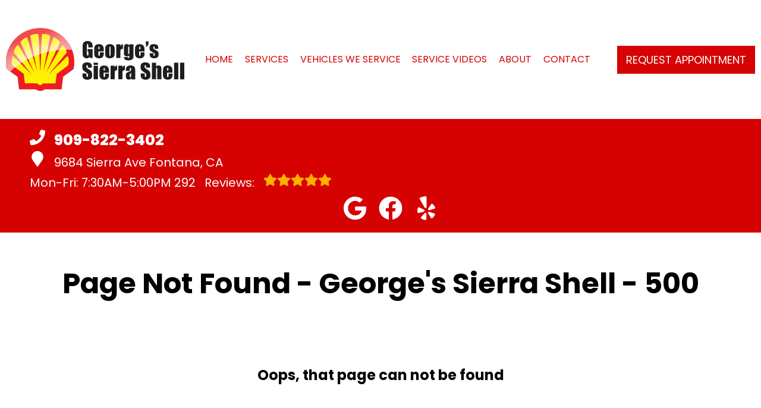

--- FILE ---
content_type: text/html
request_url: https://georgesshell.com/500.html
body_size: 5977
content:
<!DOCTYPE html>
<html lang="en-US">
<head>
	<meta http-equiv="content-type" content="text/html; charset=UTF-8" />
	<title>Page Not Found - George's Sierra Shell - 500</title>
	<meta http-equiv="X-UA-Compatible" content="IE=edge">
	<meta name="viewport" content="width=device-width, user-scalable=yes, initial-scale=1">
	<meta name="description" content="George's Sierra Shell in Fontana is here to help you with all of your automotive needs. From automotive repair to preventative maintenance, we can help! Call 909-822-3402 to book now." />
	<meta name="robots" content="max-snippet:-1, max-image-preview:large, max-video-preview:-1" />
	<link rel="canonical" href="https://georgesshell.com/500.html" />
	<meta property="og:locale" content="en_US" />
	<meta property="og:type" content="website" />
	<meta property="og:title" content="Page Not Found - George's Sierra Shell - 500" />
	<meta property="og:description" content="George's Sierra Shell in Fontana is here to help you with all of your automotive needs. From automotive repair to preventative maintenance, we can help! Call 909-822-3402 to book now." />
	<meta property="og:url" content="https://georgesshell.com/" />
	<meta property="og:site_name" content="George's Sierra Shell" />
	<meta property="og:image" content="https://georgesshell.com/img/logo.svg" />
	<link rel="shortlink" href="https://georgesshell.com/" />
	<meta name="subject" content="">
	<meta name="distribution" content="global" />
	<meta name="rating" content="General" />
	<meta name="robots" content="index, follow" />
	<link rel="icon" href="img/logo-32x32.webp?v=1745277698695" sizes="32x32" />
	<link rel="icon" href="img/logo-192x192.webp?v=1745277698695" sizes="192x192" />
	<link rel="apple-touch-icon-precomposed" href="img/logo-180x180.webp?v=1745277698695" />
	<meta name="msapplication-TileImage" content="img/logo-270x270.webp?v=1745277698695" />
	<base href="https://georgesshell.com/" >
	<link rel="stylesheet" type="text/css" href="css/style.css" />

</head>

<body class="service sub-page error single locations-num-0 locations-size-no">
<script type="application/ld+json">
{
  "@context": "https://schema.org",
  "@type": "AutoRepair",
  "openingHours": "Mo,Tu,We,Th,Fr 07:30-17:00",
  "address": {
    "@type": "PostalAddress",
    "addressLocality": "Fontana",
    "addressRegion": "CA",
    "postalCode": "92335",
    "streetAddress": "9684 Sierra Ave"
  },
  "aggregateRating": {
    "@type": "AggregateRating",
    "ratingValue": 5,
    "reviewCount": 252
  },
  "areaServed": [
    "Fontana",
    "San Bernardino",
    "San Bernardino, California",
    "Bloomington, California",
    "Fontana, California",
    "Rancho Cucamonga, California",
    "Rialto, California"
  ],
  "legalName": "George's Sierra Shell",
  "name": "George's Sierra Shell",
  "location": {
    "@type": "Place",
    "address": {
      "@type": "PostalAddress",
      "addressLocality": "Fontana",
      "addressRegion": "CA",
      "postalCode": "92335",
      "streetAddress": "9684 Sierra Ave"
    }
  },
  "logo": "https://georgesshell.com//img/logo.svg",
  "image": "https://georgesshell.com//img/logo.svg",
  "slogan": "Auto Repair You  Can Trust, at a Fair Price!",
  "telephone": "909-822-3402",
  "geo": {
    "@type": "GeoCoordinates",
    "latitude": 34.0780046,
    "longitude": -117.4361562
  },
  "hasMap": "https://www.google.com/maps?cid=781318737541245719",
  "openingHoursSpecification": [
    {
      "@type": "OpeningHoursSpecification",
      "dayOfWeek": "https://schema.org/Monday",
      "opens": "07:30:00",
      "closes": "17:00:00"
    },
    {
      "@type": "OpeningHoursSpecification",
      "dayOfWeek": "https://schema.org/Tuesday",
      "opens": "07:30:00",
      "closes": "17:00:00"
    },
    {
      "@type": "OpeningHoursSpecification",
      "dayOfWeek": "https://schema.org/Wednesday",
      "opens": "07:30:00",
      "closes": "17:00:00"
    },
    {
      "@type": "OpeningHoursSpecification",
      "dayOfWeek": "https://schema.org/Thursday",
      "opens": "07:30:00",
      "closes": "17:00:00"
    },
    {
      "@type": "OpeningHoursSpecification",
      "dayOfWeek": "https://schema.org/Friday",
      "opens": "07:30:00",
      "closes": "17:00:00"
    }
  ],
  "url": "https://georgesshell.com/"
}
</script>
<script type="application/ld+json">
{
  "@context": "https://schema.org",
  "@type": "BreadcrumbList",
  "itemListElement": [
    {
      "@type": "ListItem",
      "position": 1,
      "item": {
        "@id": "https://georgesshell.com//index.html",
        "name": "Home Page"
      }
    },
    {
      "@type": "ListItem",
      "position": 2,
      "item": {
        "@id": "https://georgesshell.com//500.html",
        "name": "Page Not Found - George's Sierra Shell - 500"
      }
    }
  ]
}
</script>
<a href="#main" class="skip-to-main-content-link">Skip to main content</a>
<link rel="preconnect" href="https://fonts.googleapis.com/">
<link rel="preconnect" href="https://fonts.gstatic.com/" crossorigin>
<link href="https://fonts.googleapis.com/css2?family=Poppins:wght@300;400;700;800&display=swap" rel="stylesheet">
<header>
	<div id="header-top">
		<div>
			<div class="contact">
				<a id="link-atom-header-phone" class="link-atom-header-phone ico ico-phone" href="tel:909-822-3402" title="Call George's Sierra Shell" content="909-822-3402"><i role="presentation" class="fas"><svg role="presentation" xmlns="http://www.w3.org/2000/svg" viewBox="0 0 512 512"><path d="M493.4 24.6l-104-24c-11.3-2.6-22.9 3.3-27.5 13.9l-48 112c-4.2 9.8-1.4 21.3 6.9 28l60.6 49.6c-36 76.7-98.9 140.5-177.2 177.2l-49.6-60.6c-6.8-8.3-18.2-11.1-28-6.9l-112 48C3.9 366.5-2 378.1.6 389.4l24 104C27.1 504.2 36.7 512 48 512c256.1 0 464-207.5 464-464 0-11.2-7.7-20.9-18.6-23.4z" fill="#ffffff" /></svg></i><span class="head-phone-text">Call Us</span><span class="head-phone-number">909-822-3402</span></a>
				<a role="button" aria-label="Open Google Map in a new tab" id="link-atom-header-map" class="ico ico-location" href="https://www.google.com/maps?cid=781318737541245719" target="_blank" rel="noopener"><i class="fas" role="presentation"><svg role="presentation" xmlns="http://www.w3.org/2000/svg" viewBox="0 0 384 512"><path d="M172.268 501.67C26.97 291.031 0 269.413 0 192 0 85.961 85.961 0 192 0s192 85.961 192 192c0 77.413-26.97 99.031-172.268 309.67-9.535 13.774-29.93 13.773-39.464 0z" fill="#ffffff" /></svg></i>9684 Sierra Ave <br class="d-lg"/>Fontana, CA</a>
			</div>
			<div class="reviews">
				<span role="heading" aria-level="2">Mon-Fri:  7:30AM-5:00PM</span>
				<a id="link-atom-header-reviews" class="ico" href="./reviews.html" title="Our Reviews"><span class="num-reviews">Our</span> Reviews: <span role="img" class="ico-stars" style="background-image:url([data-uri])"></span></a>
			</div>
			<div class="nav-wrap">
				
				<div class="social">
					<ul><li class="ico"><a aria-label="Open Google My Business URL Page in a new tab" role="button" tabindex="0" id="link-icon-GoogleMyBusinessURL" href="https://www.google.com/maps?cid=781318737541245719" target=" _blank" title="Google My Business URL"><i class="fas" role="presentation"><svg role="presentation" xmlns="http://www.w3.org/2000/svg" viewBox="0 0 488 512"><path d="M488 261.8C488 403.3 391.1 504 248 504 110.8 504 0 393.2 0 256S110.8 8 248 8c66.8 0 123 24.5 166.3 64.9l-67.5 64.9C258.5 52.6 94.3 116.6 94.3 256c0 86.5 69.1 156.6 153.7 156.6 98.2 0 135-70.4 140.8-106.9H248v-85.3h236.1c2.3 12.7 3.9 24.9 3.9 41.4z" fill="#ffffff"  class="social-icons-round" /></svg></i></a></li><li class="ico"><a aria-label="Open Facebook URL Page in a new tab" role="button" tabindex="0" id="link-icon-FacebookURL" href="https://www.facebook.com/georgesshell" target=" _blank" title="Facebook URL"><i class="fas" role="presentation"><svg role="presentation" xmlns="http://www.w3.org/2000/svg" viewBox="0 0 512 512"><path d="M504 256C504 119 393 8 256 8S8 119 8 256c0 123.78 90.69 226.38 209.25 245V327.69h-63V256h63v-54.64c0-62.15 37-96.48 93.67-96.48 27.14 0 55.52 4.84 55.52 4.84v61h-31.28c-30.8 0-40.41 19.12-40.41 38.73V256h68.78l-11 71.69h-57.78V501C413.31 482.38 504 379.78 504 256z" fill="#ffffff"  class="social-icons-round" /></svg></i></a></li><li class="ico"><a aria-label="Open Yelp URL Page in a new tab" role="button" tabindex="0" id="link-icon-YelpURL" href="https://www.yelp.com/biz/georges-sierra-shell-fontana-2" target=" _blank" title="Yelp URL"><i class="fas" role="presentation"><svg role="presentation" xmlns="http://www.w3.org/2000/svg" viewBox="0 0 384 512"><path d="M42.9 240.32l99.62 48.61c19.2 9.4 16.2 37.51-4.5 42.71L30.5 358.45a22.79 22.79 0 0 1-28.21-19.6 197.16 197.16 0 0 1 9-85.32 22.8 22.8 0 0 1 31.61-13.21zm44 239.25a199.45 199.45 0 0 0 79.42 32.11A22.78 22.78 0 0 0 192.94 490l3.9-110.82c.7-21.3-25.5-31.91-39.81-16.1l-74.21 82.4a22.82 22.82 0 0 0 4.09 34.09zm145.34-109.92l58.81 94a22.93 22.93 0 0 0 34 5.5 198.36 198.36 0 0 0 52.71-67.61A23 23 0 0 0 364.17 370l-105.42-34.26c-20.31-6.5-37.81 15.8-26.51 33.91zm148.33-132.23a197.44 197.44 0 0 0-50.41-69.31 22.85 22.85 0 0 0-34 4.4l-62 91.92c-11.9 17.7 4.7 40.61 25.2 34.71L366 268.63a23 23 0 0 0 14.61-31.21zM62.11 30.18a22.86 22.86 0 0 0-9.9 32l104.12 180.44c11.7 20.2 42.61 11.9 42.61-11.4V22.88a22.67 22.67 0 0 0-24.5-22.8 320.37 320.37 0 0 0-112.33 30.1z" fill="#ffffff"  class="social-icons-round" /></svg></i></a></li></ul>
				</div>
			</div>
		</div>
	</div>
	<div id="header-nav">
		<div>
			<div id="logo">
				<a id="link-atom-header-logo" href="./" alt="George's Sierra Shell" title="George's Sierra Shell"><span role="img" style="background-image:url(./img/logo.svg);background-repeat:no-repeat;background-size:contain;background-position:50% 50%;display:inline-block;width:300px;height:160px;" alt="George's Sierra Shell" title="George's Sierra Shell" /><span class="logo-shop-name">George's Sierra Shell</span></a>
			</div>
			<nav>
				<div>
					<input id="nav-bar-btn" type="checkbox" name="nav-bar-btn" aria-label="Navigation" />
					<i class="fas" role="button" tabindex="0" aria-label="Menu button"><svg role="presentation" xmlns="http://www.w3.org/2000/svg" viewBox="0 0 448 512"><path d="M16 132h416c8.837 0 16-7.163 16-16V76c0-8.837-7.163-16-16-16H16C7.163 60 0 67.163 0 76v40c0 8.837 7.163 16 16 16zm0 160h416c8.837 0 16-7.163 16-16v-40c0-8.837-7.163-16-16-16H16c-8.837 0-16 7.163-16 16v40c0 8.837 7.163 16 16 16zm0 160h416c8.837 0 16-7.163 16-16v-40c0-8.837-7.163-16-16-16H16c-8.837 0-16 7.163-16 16v40c0 8.837 7.163 16 16 16z" fill="#ffffff" /></svg></i>
					<ul> <li id="link-wrapper-nav-home" class="top-nav"> <a id="link-nav-top-home" class="active" href="./" title="Home">Home</a> </li> <li class="nav-l" id="link-wrapper-nav-services"> <a role="button" aria-haspopup="true" aria-expanded="false" id="link-nav-top-services" href="./services.html" title="Services">Services</a> </li> <li class="nav-l" id="link-wrapper-nav-makes-we-service"> <a role="button" aria-haspopup="true" aria-expanded="false" id="link-nav-top-makes-we-service" href="./makes-we-service.html" title="Vehicles We Service">Vehicles We Service</a> </li> <li class="nav-l" id="link-wrapper-nav-service-videos"> <a role="button" aria-haspopup="true" aria-expanded="false" id="link-nav-top-service-videos" href="./service-videos.html" title="Service Videos">Service Videos</a> </li> <li class="nav-l" id="link-wrapper-nav-about-us"> <a role="button" aria-haspopup="true" aria-expanded="false" id="link-nav-top-about-us" href="./about.html" title="About">About</a> </li> <li id="link-wrapper-nav-contact-us" class="top-nav"> <a id="link-nav-top-contact-us" href="./contact.html" title="Contact">Contact</a> </li> </ul>
				</div>
			</nav>
			<div class="appointment">
				<a id="link-atom-header-appointment" aria-label="Request Appointment" tabindex="0" role="button" class="cta" href="#" onclick="l.apnt(1609);return false;" title="Make an Appointment">Request Appointment</a>
			</div>
		</div>
		<div id="sb-wrap"></div>
	</div>
</header>
<div id="header-anch"></div>
<div role="main" id="main" class="body-content secondary">
	<section class="banner-title">
		<h1>Page Not Found - George's Sierra Shell - 500</h1>
	</section>
	<section><h2>Oops, that page can not be found</h2></section>
	<section class="flex-cols">
		<div>
			<a role="button" tabindex="0" aria-label="Request Appointment" id="link-error-appointment" class="cta" href="#make-appointment" title="Request Appointment">Request Appointment</a>
		</div>
		<div>
			<a role="button" tabindex="0" aria-label="Home" id="link-error-home" class="cta" href="./index.html" title="Home Page">Home</a>
		</div>
		<div>
			<a role="button" tabindex="0" aria-label="Contact Us" id="link-error-contact" class="cta" href="./contact.html" title="Contact Us">Contact Us</a>
		</div>
	</section>
</div>
<footer>
	<div>
		<div id="f-address">
			<div class="phone-call">
				<p>Call Us Now <a id="link-atom-footer-phone" href="tel:909-822-3402">909-822-3402</a></p>
			</div>
			<a role="button" aria-label="Open Google Map in a new tab" id="link-atom-footer-map" href="https://www.google.com/maps?cid=781318737541245719" title="9684 Sierra Ave Fontana, CA" target="_blank" rel="noopener noreferrer">
				<span>
					<span>9684 Sierra Ave</span><br>
					<span>Fontana,</span>
					<span>CA</span>
					<span>92335</span>
				</span>
			</a>
		</div>
		<div id="f-logo">
			<span role="img" alt="George's Sierra Shell" title="George's Sierra Shell" class="footer-logo lzl" data-src="img\logo.svg"></span>
			<span class="logo-shop-name">George's Sierra Shell</span>
		</div>
		<div id="f-hours">
			<span>
				<p><span>Sunday:</span>  Closed</p><p><span>Monday:</span>  07:30 AM - 05:00 PM</p><p><span>Tuesday:</span>  07:30 AM - 05:00 PM</p><p><span>Wednesday:</span>  07:30 AM - 05:00 PM</p><p><span>Thursday:</span>  07:30 AM - 05:00 PM</p><p><span>Friday:</span>  07:30 AM - 05:00 PM</p><p><span>Saturday:</span>  Closed</p>
			</span>
		</div>
	</div>
	<div class="av-links">
		<div>Designed by AutoVitals | Powered by AutoVitals</div>
		<div><a aria-label="Open Privacy Policy in a new tab" id="link-atom-footer-privacy" href="https://shop.autovitals.com/Public/PrivacyPolicy.aspx" target="_blank" rel="nofollow">Privacy Policy</a></div>
		<a id="link-atom-footer-sitemap" href="./sitemap.html">HTML Sitemap</a>
		<div></div>
	</div>
</footer>
<link rel="preconnect" href="https://cdnjs.cloudflare.com/" />
<link rel="preconnect" href="https://www.googletagmanager.com/" />
<link rel="preconnect" href="https://www.google-analytics.com/" />
<link rel="dns-prefetch" href="https://cdnjs.cloudflare.com/" />
<link rel="dns-prefetch" href="https://www.googletagmanager.com/" />
<link rel="dns-prefetch" href="https://www.google-analytics.com/" />
<script defer async src="https://docs.autovitals.com/design/dsx/t2/t.js"></script>

<script>
__av_hash=4847993;
__av_shop_id=1609;
</script>
<script  type="text/javascript" src="https://www.googletagmanager.com/gtag/js?id=G-FWNL83Y5DL"></script><script type="text/partytown">
  window.dataLayer = window.dataLayer || [];
  function gtag(){dataLayer.push(arguments);}
  gtag('js', new Date());
  gtag('config', 'G-FWNL83Y5DL');
</script><script type="text/javascript">(function(w,d,s,l,i){w[l]=w[l]||[];w[l].push({'gtm.start':
new Date().getTime(),event:'gtm.js'});var f=d.getElementsByTagName(s)[0],
j=d.createElement(s),dl=l!='dataLayer'?'&l='+l:'';j.async=true;j.src=
'https://www.googletagmanager.com/gtm.js?id='+i+dl;f.parentNode.insertBefore(j,f);
})(window,document,'script','dataLayer','GTM-MHJN44P');</script>
<style>

#header-nav {
    background-color: #FFF !important;
}

#header-top {
    background-color: #d60202 !important;
}

#logo span {
        width: 200px !important;

}
#link-atom-header-logo span{
    width: 300px !important;
    height: 160px !important;
}


@media screen and (max-width: 800px) {
    #logo span {
        width: 150px !important;
    }

  nav input, nav input+i {
    background: black !important;
}

section{
    padding: 2%;
}

}

</style>


<script>
var els = document.querySelectorAll('.cta, .apnt_start');
Array.prototype.forEach.call(els, function(el) {
el.removeAttribute("onclick");
el.href="./Schedule-An-Appointment.html";
});
</script>


<!-- Google tag (gtag.js) --> <script async src="https://www.googletagmanager.com/gtag/js?id=AW-10883254685"></script> <script> window.dataLayer = window.dataLayer || []; function gtag(){dataLayer.push(arguments);} gtag('js', new Date()); gtag('config', 'AW-10883254685'); </script>
<script> gtag('config', 'AW-10883254685/xzQyCInblaUZEJ2TxcUo', { 'phone_conversion_number': '9098223402' }); </script>

<!-- Meta Pixel Code -->
<script>
!function(f,b,e,v,n,t,s)
{if(f.fbq)return;n=f.fbq=function(){n.callMethod?
n.callMethod.apply(n,arguments):n.queue.push(arguments)};
if(!f._fbq)f._fbq=n;n.push=n;n.loaded=!0;n.version='2.0';
n.queue=[];t=b.createElement(e);t.async=!0;
t.src=v;s=b.getElementsByTagName(e)[0];
s.parentNode.insertBefore(t,s)}(window, document,'script',
'https://connect.facebook.net/en_US/fbevents.js');
fbq('init', '1144179377492847');
fbq('track', 'PageView');
</script>
<noscript><img height="1" width="1" style="display:none"
src="https://www.facebook.com/tr?id=1144179377492847&ev=PageView&noscript=1"
/></noscript>
<!-- End Meta Pixel Code -->
<!-- AutoVitals Design 2 -->
<script defer src="https://static.cloudflareinsights.com/beacon.min.js/vcd15cbe7772f49c399c6a5babf22c1241717689176015" integrity="sha512-ZpsOmlRQV6y907TI0dKBHq9Md29nnaEIPlkf84rnaERnq6zvWvPUqr2ft8M1aS28oN72PdrCzSjY4U6VaAw1EQ==" data-cf-beacon='{"version":"2024.11.0","token":"65ffe346f51e41e986da76307f498dc8","r":1,"server_timing":{"name":{"cfCacheStatus":true,"cfEdge":true,"cfExtPri":true,"cfL4":true,"cfOrigin":true,"cfSpeedBrain":true},"location_startswith":null}}' crossorigin="anonymous"></script>
</body>

</html>

--- FILE ---
content_type: text/css
request_url: https://georgesshell.com/css/style.css
body_size: 3854
content:
@keyframes navSCR{0%{transform:translateY(-110px)}to{transform:translateY(0)}}*{padding:0;margin:0}*,:after,:before{box-sizing:border-box}:after,:before{padding:0;margin:0}*{font-family:Poppins,Helvetica,sans-serif;line-height:1.5}html{overflow-x:hidden}#main,body{background-color:#fff}ul{list-style:none}a{text-decoration:none;color:#d60203}.skip-to-main-content-link{position:absolute;left:-9999px;z-index:999;padding:1em;background-color:#000;color:#fff;opacity:0}.skip-to-main-content-link:focus{left:50%;transform:translateX(-50%);opacity:1}header{display:flex;flex-flow:column}#head,#head .title,nav{display:flex;flex-flow:row}#head,#head .title,nav,section{width:100%;flex-wrap:nowrap;align-items:stretch}.flex-row{display:flex!important;flex-flow:row;align-items:center}.reviews-social-wrapper #link-atom-header-reviews,i.fas{display:inline-flex;align-items:center;justify-content:center}i.fas{width:26px;height:26px}i.fas svg{height:100%}.d-lg,body.multi .contact>span{display:none}body.multi nav ul.nav-drop-f li a,body.multi nav ul.nav-drop-f li span,header #header-top *,header a{color:#fff}header>div,i.fas svg,nav>div{width:100%}#header-top,header{background-color:#d60203}#header-nav{background-color:#ffffff;box-shadow:0 3px 10px rgba(0,0,0,.1)}#header-nav>div,#header-top>div{max-width:1300px;margin:0 auto;padding:17px;display:flex;flex-flow:row;flex-wrap:nowrap;align-items:center;position:relative}#header-nav>div{padding:20px 10px}body.multi #header-nav>div,body.multi #header-top>div{max-width:1400px;font-size:16px!important}.reviews-social-wrapper{display:flex;flex-flow:column;justify-content:center;align-items:center}.reviews-social-wrapper #link-atom-header-reviews{text-align:center;width:100%}#header-top{font-size:20px;min-height:107px}#header-top .social{flex:1;text-align:right}.contact a{min-height:35px;display:block}.contact a .fas{margin-right:15px}.contact .ico,.reviews .ico{display:flex;flex-flow:row;align-items:center}.contact .ico,.reviews a{display:block}body.multi .contact a:first-of-type{font-size:30px;font-weight:700}body.multi .contact a:last-child{font-size:16px}.reviews,body.multi .contact{padding-right:75px}.social ul{display:flex;flex-flow:row;list-style:none;margin-top:4px;margin-bottom:4px}.social li{margin-right:10px}.ico-stars{width:115px;height:23px;background-repeat:repeat-x;background-size:23px 23px;background-position:50% 50%;display:inline-block}.ico-stars.ico-star-4{width:92px}.ico-stars.ico-star-3{width:69px}.ico-stars.ico-star-2{width:46px}.ico-stars.ico-star-1{width:23px}.social li,header .reviews .ico-stars{margin-left:10px}.reviews .num-reviews{margin-right:10px}div.contact,div.reviews{padding-right:35px}#logo{width:auto;margin-right:15px}#logo a{display:block;margin:0 5%0 0;height:auto;width:auto;background-size:contain;background-position:0 50%;background-repeat:no-repeat;max-width:300px;max-height:160px}#logo img{max-width:100%;max-height:100%;margin:0 auto;display:block}.nav-wrap,.social li{display:flex;align-items:center;flex-flow:row}.nav-wrap{flex:1}.social,body.multi .nav-wrap{justify-content:flex-end}body.multi .nav-wrap .extra-buttons{padding:0}.nav-wrap .extra-buttons{padding:0 15px}.nav-wrap .extra-buttons a.cta{color:#d60203!important;background-color:#fff;transition:all .3s ease}.nav-wrap .extra-buttons a.cta:hover{color:#000!important}.social{display:flex;flex-flow:row;align-items:center}.social-icons{fill:#fff}.social li a{display:inline-block}.social li .fas,.social li a{width:40px;height:40px}header .ico-phone{font-size:25px;font-weight:800}.head-phone-text,nav label{display:none}header .reviews span{line-height:37px}header ul{white-space:nowrap}nav{flex:1;font-size:15px;padding:0 35px 0 10px}nav ul{display:flex;flex-flow:row wrap;align-items:center;justify-content:space-around;flex:1}nav li{align-self:center}nav a,nav span{display:inline-block;text-transform:uppercase;text-align:center;font-weight:400;font-size:16px;cursor:pointer}body.multi nav a,body.multi nav span,nav a,nav span{color:#d60203}nav label{font-size:24px}nav input{font-size:24px;position:absolute;z-index:100;opacity:.0001}nav input+i,nav ul.nav-drop-f{pointer-events:none;position:absolute}nav input,nav input+i{top:50%;right:50%;display:none!important;width:50px;text-align:center;height:50px;cursor:pointer;margin:-13px auto 0}nav input+i{z-index:2}nav .nav-l,nav a,nav span{position:relative}nav ul.nav-drop-f{opacity:0;top:100%;z-index:100;display:flex;flex-flow:column nowrap;margin-top:10px;box-shadow:3px 1px 15px -5px rgba(0,0,0,.5);background-color:#ffffff;padding:10px 0}nav ul.nav-drop-f ul.nav-drop-f{top:0;margin-top:0}nav ul.nav-drop-f ul.nav-drop-f.hover-bottom{top:auto;bottom:0}nav .nav-l .nav-l>a:after,nav .nav-l .nav-l>span:after{content:"▶";text-transform:uppercase;font-size:12px;right:7px;position:absolute;margin-top:4px;opacity:.3;cursor:pointer}nav ul.nav-drop-f.left{left:100%;right:auto}nav ul.nav-drop-f.right{right:100%;left:auto}nav>div>ul>li>ul.nav-drop-f.left{left:-15px;right:auto}nav>div>ul>li>ul.nav-drop-f.right{right:-15px;left:auto}nav ul.nav-drop-f li{display:block;background-color:#ffffff;align-self:flex-start;width:100%}nav ul.nav-drop-f li a,nav ul.nav-drop-f li span{padding:7px 25px 7px 20px;display:block;text-align:left;cursor:pointer;background-color:#ffffff}.slider,.slider-b{width:100%;position:relative;overflow:hidden}#top-slider.slider .slide:after{content:"";position:absolute;top:0;left:0;width:100%;height:100%;background-color:rgba(0,0,0,.3);pointer-events:none;z-index:0}.slider .slide,.slider-b .slide-b{position:absolute;top:0;width:100%;height:100%;background-repeat:no-repeat;background-position:50% 50%;background-size:cover;opacity:0;pointer-events:none}.slider .slide.active,.slider-b .slide-b.active{opacity:1;pointer-events:all;position:relative}#top-slider{height:600px;background-color:#2e2e2e;padding:0}#top-slider *{color:#fff}body.multi #top-slider *{font-size:44px!important}#top-slider .slide,#top-slider .slide-b{display:flex;flex-flow:column;align-items:center;justify-content:center}#top-slider .slide-b>div,#top-slider .slide>div{display:block;width:90%;margin:0 auto;text-align:center;z-index:1}#top-slider .slide-b>div>*,#top-slider .slide>div>*,body.locations-size-big .banner h1,body.locations-size-big .banner h2{text-align:center}#top-slider .card-b,#top-slider .slide h1,#top-slider .slide h2,#top-slider .slide strong{color:#fff;text-transform:uppercase;font-size:46px;background-color:rgba(0,0,0,.54);padding:5px 20px;display:inline-block;width:auto;font-weight:500;margin-bottom:30px}#top-slider .slide-b .card-b{width:50%;padding:50px}#top-slider p,#top-slider span{font-size:25px;color:#fff;text-transform:uppercase}#top-slider a{transition:all 300ms}#top-slider a.cta{margin:10px 0 10px auto;background-color:transparent;border:2px solid #fff}body.multi #top-slider a.cta{font-size:24px!important}#top-slider a.cta:hover{background-color:#fff;color:#000}a.cta,header a.cta{background-color:#d60203}a.cta{position:relative;display:inline-block;max-width:300px;width:100%;margin:0 auto;border:0;padding:10px 15px;color:#fff;text-align:center!important;text-decoration:none;text-transform:uppercase;font-size:16px}.width-auto,a.cta.width-auto{width:auto;display:inline-block}.header-location-wrapper{flex-grow:1}body.multi header a.cta.link-atom-header-view-location-link{padding:7px 8px!important;border:1px solid #fff;margin-top:5px}header a.cta{margin:0;font-size:18px}header a.cta:hover{background-color:#000;color:#fff}body.multi .top-nav{margin-left:5px;margin-right:5px}body.multi header .appointment{padding:0 3px;margin-right:10px}body.multi header .appointment:last-child{padding:0 3px;margin-right:0}body.multi header a.cta{font-size:15px;padding:10px 15px!important}section{padding:50px 0;position:relative;display:flex;flex-flow:column}.section-seperator,.section-seperator.bottom{height:37px;width:100%;position:absolute;top:0;left:0}.section-seperator.bottom{bottom:0;top:auto}.section-seperator svg{width:100%;height:100%}section>.wrapper{max-width:1300px;width:100%;display:flex;flex-flow:row;flex-wrap:wrap;align-items:center;justify-content:center;margin:auto;text-align:center}body.multi section>.wrapper{max-width:1400px}section>.wrapper.col-2-left>div:first-child{width:55%}section>.wrapper.col-2-left>div:last-child{width:45%}section>.wrapper img{max-width:100%}section p{font-weight:400;line-height:1.8;font-size:16px}.slider .slider-nav,body.ddm header{width:100%;height:100%;position:absolute}.slider .slider-nav{pointer-events:none;z-index:1}.slider .slider-nav a,body.locations-size-big .location-image{display:block;background-position:50% 50%;background-repeat:no-repeat}.slider .slider-nav a{position:absolute;width:50px;height:70px;background-size:30px 60px;background-color:#222;pointer-events:all;top:50%;margin-top:-20px}.slider .slider-nav a span:after,.slider .slider-nav a span:before{content:"";height:1px;width:30px;background:#fff;position:absolute;left:15px;transform-origin:0 0}.slider .slider-nav a span:before{top:13px;transform:rotate(45deg)}.slider .slider-nav a span:after{bottom:13px;transform:rotate(-45deg)}.slider .slider-nav a.slider-p{left:0;transform:rotate(180deg)}.slider .slider-nav a.slider-n{right:0}.slider-nav a:hover{background-color:#fff}.slider-nav a:hover span:after,.slider-nav a:hover span:before{background:#000}nav .hover>ul.nav-drop-f{transition:opacity 500ms;position:absolute;opacity:1;pointer-events:all}header.scr #header-nav{position:fixed;top:0;left:0;transform:translateY(-110px);z-index:1000;animation:navSCR;animation-duration:.5s;animation-delay:.1s;animation-fill-mode:forwards}body.ddm{width:100%;height:100%;overflow:visible}#sb-wrap,body.ddm.body-scr{overflow:hidden}body.ddm header{overflow-y:visible;box-sizing:content-box;background-color:transparent;z-index:1100;top:0!important}body.ddm header.scr{position:fixed;overflow:scroll;top:0!important}body.body-scr #header-anch{margin-bottom:110px}header.scr #header-top{opacity:0}body.ddm header.scr #header-nav{position:absolute;top:0!important;left:0;transform:translateY(-110px);z-index:1200}#about h2,#about h3{font-size:42px;font-weight:700;padding-bottom:10px}#about h3{font-size:34px;color:#d60203;border-bottom:1px solid#d60203}#about h4{font-size:26px;font-weight:400;padding:10px 0}#about h4,#about p{text-align:left}#about .banner-text{padding-right:25px}#about #banner-image img{height:100%;max-width:900px;width:auto;margin:0 auto;display:block}#about #banner-image span{padding-top:25px;display:block}.d-table{display:table}.d-table>div{display:table-row}.d-table>div>div{display:table-cell;vertical-align:top}#sb-wrap{width:100%;max-height:0;max-width:unset!important;transition:max-height 1s ease-in-out;position:relative;padding:0!important}#sb-wrap.active{max-height:500px}.sb-wrap-inner{max-width:1300px;display:flex;flex-flow:row;justify-content:space-between;align-items:center;margin:0 auto;padding:30px 10px;width:100%}.sb-wrap-inner .sb-content{flex:1;padding-right:20px}#sb-wrap a.close-btn{position:absolute;top:10px;right:15px;color:#fff;text-shadow:2px 2px 5px rgba(0,0,0,.7)}.reviews-val,header .logo-shop-name,header .view-locations{display:none}body.locations-size-big i.fas{width:20px;height:20px}body.locations-size-big .highlights .content i{width:80px;height:80px}body.locations-size-big #header-top{font-size:16px}body.locations-size-big .contact a .fas{margin-right:7px}body.locations-size-big header .ico-phone{font-size:22px}body.locations-size-big #header-top .contact{margin-left:40px;padding-right:0}body.locations-size-big #header-top .reviews{padding-right:0}body.locations-size-big #logo{width:15%}body.locations-size-big #logo a{background-position:50%left}body.locations-size-big .banner h2{font-size:2.3rem}body.locations-size-big .contact .ico-location{white-space:normal}body.locations-size-big .location-image{min-height:1150px;background-size:contain}body.multi.locations-size-big .contact a:first-of-type{font-size:22px}.multi-col,.multi-row{display:flex;flex-flow:row}.multi-col{flex-flow:column}@media only screen and (max-width:1280px){#about #banner-image img{height:100%;max-width:600px;width:auto}#header-top>div{flex-flow:column;padding-left:50px}#header-top .social{position:relative;width:100%}#header-top .contact,#header-top .reviews{width:100%}.reviews a.ico{display:inline-block}.content-text{padding:70px 50px 70px 2%!important}#header-top{order:2}#header-nav{order:1}.social ul{flex-flow:row}}@media only screen and (max-width:1024px){header .view-locations,nav{display:block}header .view-locations a{border:1px solid #000;margin-bottom:15px}body.locations-size-big #header-top .contact{display:none}body #logo,body.locations-size-big #logo{width:auto}nav input,nav input+i{bottom:25px;top:auto;right:10px;display:block!important}#header-nav,.nav-wrap{flex-flow:column}#logo,#logo a{margin:0}#logo img{max-height:300px}nav{padding:10px;align-items:center;justify-content:center;display:flex;flex-flow:row wrap;text-align:right}nav .nav-l .nav-l>a::after,nav .nav-l .nav-l>span::after{content:none}nav ul.nav-drop-f li span{padding:0}nav .nav-l:after{content:" ►";text-transform:uppercase;font-size:22px;right:20px;top:3px;position:absolute;color:#fff}nav .nav-l.hover:after{content:" ▼"}.nav-l.hover>ul,nav ul{display:block;width:100%;height:auto}.nav-l.hover>ul{position:relative!important;opacity:1!important;top:0;left:0!important;min-height:auto!important;max-height:unset;overflow:auto}.nav-l a{display:inline;text-decoration:underline}#header-nav nav>i{color:#fff}nav>*{flex:1 1 100%}nav ul{text-align:left;overflow:hidden;position:absolute;left:0;top:100%;max-height:0;transition:max-height 500ms;background-color:#ffffff;z-index:99}nav ul li{padding:5px 0}nav>div>ul>li{border-bottom:1px solid #444;padding-left:15px}nav>div>ul li:last-child{border-bottom:0 none}nav ul.nav-drop-f li:first-of-type span{padding:0}nav ul.nav-drop-f{box-shadow:none}nav input:checked~ul{border-top:1px solid#ffffff;max-height:100vh;padding-top:10px;padding-bottom:10px;overflow:auto}nav>div>ul>li>ul.nav-drop-f.right{overflow:visible}nav ul.nav-drop-f li.nav-l a,nav ul.nav-drop-f li:last-of-type a,nav ul.nav-drop-f li:last-of-type span{padding:0}#about #banner-image img{height:100%;max-width:400px;width:auto}}@media only screen and (max-width:768px){#logo a{background-position:50% 50%}#about,#about .col-2-left,#featured .col-1-3,#key-points,.sb-wrap-inner{flex-flow:column}#about .col-2-left .banner-text,#featured .col-1-3>*{width:90%}#featured .col-1-3>h3{padding:15px}#featured .col-1-3 div{padding-left:0!important;border-left:0 none!important}#affiliates .banners-row,#different .col-3,#featured .col-3,#key-points .banners-row,#mission .col-3{flex-wrap:wrap!important;justify-content:space-around;align-items:center}#featured .col-3>*,#mission .col-3>*{width:46%!important;margin:15px auto}#different .col-3>*{width:46%!important}#key-points>*{width:100%}#key-points .content-img{height:300px}#different .col-3>*{margin:45px auto}#key-points li{width:33%!important}#affiliates .banners-row>div{width:33%;max-width:none!important}section>.wrapper.col-2-left>div:last-child{width:90%}#about #banner-image img{height:auto;max-width:auto;width:100%}#about .d-table,#about .d-table>div>div{display:block}#about .d-table>div{display:flex;flex-flow:column}.social{right:0;position:absolute;display:flex;width:165px;top:0;height:100%}.social ul{list-style:none;display:flex;overflow:visible;margin-top:0;top:0;min-height:100%;align-items:center;justify-content:center;background-color:transparent!important}nav .social li{display:inline-flex;background-color:unset!important}}@media only screen and (max-width:640px){.d-lg{display:block}#header-top{text-align:center}#header-top>div{padding-left:17px}.contact,.reviews,div.contact{padding-right:0}header .reviews a::after{float:none}#key-points li{width:50%!important}#affiliates .banners-row>div{width:50%}#top-slider{height:500px}.head-phone-text{display:block}.head-phone-number{display:none}header a.link-atom-header-phone{font-size:18px;padding:15px 30px!important;background-color:#d60203;transition:all .3s ease;font-weight:800;color:#fff!important;margin:10px auto;border:2px solid #fff;display:flex!important;align-items:center;justify-content:center;width:80%}header a.link-atom-header-phone svg path{fill:#fff}body.multi #header-top .contact{margin-left:0}}@media only screen and (max-width:600px){body.multi #top-slider .slide-b .card-b{width:90%!important;padding:50px}body.multi #top-slider *{font-size:27px!important}body.multi #top-slider a.cta{font-size:18px!important}#location-box .wrapper,#location-widget .wrapper{display:block!important}#location-widget h3{padding:0 0 20px!important}#location-widget .wrapper .loc-content h5{font-size:1.5em!important;margin-bottom:5px!important}#location-widget h3,body.contact.multi h2,body.multi h3{font-size:28px!important}body.multi .fa-bars{color:#fff!important}}@media only screen and (max-width:480px){#logo{display:block;width:215px;margin-left:60px}nav input,nav input+i{top:50%;right:auto;left:10px}#different .col-3>*,#featured .col-3>*,#mission .col-3>*{width:90%!important}#affiliates .banners-row>div{width:90%}.fa-bars{color:#d60203;font-size:30px;margin-top:-14px;opacity:.7}header a.cta{font-size:15px;padding:5px}header .reviews span{line-height:30px}#key-services{padding-top:0}#key-services .content-img,.slider .slider-nav{display:none}#key-services .content-text{width:100%}.f-logo img{max-width:100%}#reviews section p{max-height:60px;overflow:hidden}#top-slider .card-b,#top-slider .slide h1,#top-slider .slide h2,#top-slider .slide strong{font-size:36px!important}#top-slider p,#top-slider span{font-size:18px}.nav-wrap{align-items:flex-start;padding:20px 0 10px}.extra-buttons+.social{right:0;position:absolute;display:block;width:50px;top:0;height:100%}.extra-buttons+.social ul{list-style:none;display:flex;overflow:visible;margin-top:0;top:0;right:0;justify-content:center;height:100%;min-height:100%;background-color:transparent!important}.extra-buttons+.social li{margin:0 10px 0 0;padding:3px}}@media only screen and (max-width:400px){#key-points li{width:90%!important}}

--- FILE ---
content_type: image/svg+xml
request_url: https://georgesshell.com/img/logo.svg
body_size: 2968
content:
<svg id="Layer_1" data-name="Layer 1" xmlns="http://www.w3.org/2000/svg" xmlns:xlink="http://www.w3.org/1999/xlink" viewBox="0 0 301.18 106.35"><defs><style>.cls-1{fill:#ed1c24;}.cls-2{fill:url(#linear-gradient);}.cls-3{fill:#fff200;}.cls-4{fill:url(#linear-gradient-2);}.cls-5{fill:url(#linear-gradient-3);}.cls-6{fill:url(#linear-gradient-4);}.cls-7{fill:url(#linear-gradient-5);}.cls-8{fill:url(#linear-gradient-6);}.cls-9{fill:url(#linear-gradient-7);}.cls-10{fill:url(#linear-gradient-8);}.cls-11{fill:#1e1e1e;}</style><linearGradient id="linear-gradient" x1="173" y1="529.46" x2="153.63" y2="476.22" gradientUnits="userSpaceOnUse"><stop offset="0" stop-color="#f7a8ac"/><stop offset="0.79" stop-color="#fff" stop-opacity="0.2"/></linearGradient><linearGradient id="linear-gradient-2" x1="186.66" y1="512.7" x2="175.97" y2="483.32" gradientUnits="userSpaceOnUse"><stop offset="0" stop-color="#f9f6c1"/><stop offset="0.79" stop-color="#fff" stop-opacity="0.2"/></linearGradient><linearGradient id="linear-gradient-3" x1="143.46" y1="530.64" x2="133.09" y2="502.15" xlink:href="#linear-gradient-2"/><linearGradient id="linear-gradient-4" x1="134.39" y1="537.9" x2="127.69" y2="519.49" xlink:href="#linear-gradient-2"/><linearGradient id="linear-gradient-5" x1="156.87" y1="523.68" x2="144.79" y2="490.48" xlink:href="#linear-gradient-2"/><linearGradient id="linear-gradient-6" x1="211.69" y1="511.32" x2="208.33" y2="502.11" xlink:href="#linear-gradient-2"/><linearGradient id="linear-gradient-7" x1="172.26" y1="517.09" x2="160.23" y2="484.03" xlink:href="#linear-gradient-2"/><linearGradient id="linear-gradient-8" x1="199.7" y1="510.78" x2="192" y2="489.62" xlink:href="#linear-gradient-2"/></defs><title>logo</title><path class="cls-1" d="M137.58,576.36l-2.66-21.23c-6.91-4.9-12.28-9-18.7-13.67-3-22.31,2.57-34.45,10.81-45.95a59,59,0,0,1,46.34-22.72,58,58,0,0,1,45.91,23.13,57.1,57.1,0,0,1,10.42,46.18l-17.71,13-2.64,21.23H181.21a12.25,12.25,0,0,1-7.85,2.78,13.13,13.13,0,0,1-7.89-2.78Z" transform="translate(-115.39 -472.78)"/><path class="cls-2" d="M122.78,546.3l-6.57-4.85c-3-22.31,2.57-34.45,10.81-45.95a59,59,0,0,1,46.34-22.72,58,58,0,0,1,45.91,23.13A60.54,60.54,0,0,1,227,509.8C179,506.5,140,529,122.78,546.3Z" transform="translate(-115.39 -472.78)"/><path class="cls-3" d="M173.36,546.94c-1.47-19.78-1.88-44.19-3.11-63.77a20.79,20.79,0,0,0-7.54.06,28.33,28.33,0,0,0-6.39,2.61c3.84,18.82,8.32,42.74,12.1,61.38-5.15-18.1-12.1-40.86-17.27-58.91a16.37,16.37,0,0,0-6.62,3.31,18.49,18.49,0,0,0-4.62,5.13c7.46,15.92,16.41,36.21,23.91,52-8.68-14.4-19.25-33.32-28-47.61a18.74,18.74,0,0,0-4.66,5.43,18.55,18.55,0,0,0-2.47,7.68c9.54,11.63,20.94,25.62,30.55,37.23-10-9.64-22.35-22.07-32.26-31.75a16.19,16.19,0,0,0-1.88,6.86,25.63,25.63,0,0,0,.88,9.13l19.41,14.4,2,16,21.35.16c1.53,1.8,2,2.74,4.54,2.86a5.1,5.1,0,0,0,4.45-2.86h21.27l2.14-16,19.21-14.32a26.28,26.28,0,0,0,1-9.15,18.49,18.49,0,0,0-1.78-6.85c-9.95,9.6-22.33,22.05-32.26,31.69C197,540.08,208.3,526,218,514.31a20.1,20.1,0,0,0-2.64-7.62,22.93,22.93,0,0,0-4.48-5.48c-8.79,14.24-19.47,33.34-28.15,47.61,7.68-15.86,16.45-36.16,24-51.9a20.43,20.43,0,0,0-4.49-5.15,19.05,19.05,0,0,0-6.74-3.41c-5.41,18-12,40.93-17.27,58.91,3.66-18.65,8.21-42.4,11.87-61.15a18.46,18.46,0,0,0-6.07-2.7,22.1,22.1,0,0,0-7.62-.25C174.91,502.91,174.85,527.23,173.36,546.94Z" transform="translate(-115.39 -472.78)"/><path class="cls-4" d="M184.78,513.38c1.83-9.49,3.65-18.87,5.29-27.26a18.46,18.46,0,0,0-6.07-2.7,22.1,22.1,0,0,0-7.62-.25c-.76,10.2-1.14,21.62-1.54,33C178.06,515.13,181.37,514.2,184.78,513.38Z" transform="translate(-115.39 -472.78)"/><path class="cls-5" d="M150.65,526.29c-5.08-8.77-10.2-17.6-14.79-25.14a18.73,18.73,0,0,0-4.66,5.43,18.55,18.55,0,0,0-2.47,7.68L142.44,531C145,529.4,147.77,527.82,150.65,526.29Z" transform="translate(-115.39 -472.78)"/><path class="cls-6" d="M127,519.73a16.19,16.19,0,0,0-1.88,6.86,25.63,25.63,0,0,0,.88,9.13l4.73,3.51c2.8-2.23,5.89-4.47,9.27-6.67C135.5,528.07,131.06,523.67,127,519.73Z" transform="translate(-115.39 -472.78)"/><path class="cls-7" d="M144.53,491.61a18.49,18.49,0,0,0-4.62,5.13c4.05,8.65,8.54,18.58,13,28.38q3.83-1.95,8-3.74c-3.38-11.41-6.83-23-9.72-33.08A16.37,16.37,0,0,0,144.53,491.61Z" transform="translate(-115.39 -472.78)"/><path class="cls-8" d="M215.31,506.69a22.93,22.93,0,0,0-4.48-5.48c-1.71,2.77-3.5,5.73-5.32,8.8q5.5-.48,11.21-.51A13.89,13.89,0,0,0,215.31,506.69Z" transform="translate(-115.39 -472.78)"/><path class="cls-9" d="M170.25,483.17a20.79,20.79,0,0,0-7.54.06,28.33,28.33,0,0,0-6.39,2.61c2.15,10.54,4.5,22.67,6.82,34.59,2.79-1.16,5.69-2.24,8.66-3.26C171.33,505.41,170.9,493.6,170.25,483.17Z" transform="translate(-115.39 -472.78)"/><path class="cls-10" d="M202.21,491.76a19.05,19.05,0,0,0-6.74-3.41c-2.24,7.46-4.69,15.78-7.17,24.23q5.85-1.25,12-2c2.18-4.76,4.32-9.37,6.37-13.64A20.43,20.43,0,0,0,202.21,491.76Z" transform="translate(-115.39 -472.78)"/><path class="cls-11" d="M261.71,505.72h-7.3v-2.55a12.65,12.65,0,0,0-.21-3,1.09,1.09,0,0,0-1.91-.09,8.46,8.46,0,0,0-.24,2.67v13.48a8,8,0,0,0,.24,2.49,1,1,0,0,0,1,.6,1.07,1.07,0,0,0,1.08-.68,7.91,7.91,0,0,0,.29-2.64v-3.33h-1.47v-4.27h8.55v15.07h-4.59l-.68-2a5.1,5.1,0,0,1-1.88,2,5.31,5.31,0,0,1-2.68.65,7,7,0,0,1-3.45-.89,6.59,6.59,0,0,1-2.44-2.21,7,7,0,0,1-1-2.77,33.24,33.24,0,0,1-.21-4.34V505.5a27.94,27.94,0,0,1,.43-5.84,6,6,0,0,1,2.49-3.34A8.72,8.72,0,0,1,253,494.8a9.91,9.91,0,0,1,5.32,1.32,6.22,6.22,0,0,1,2.76,3.13,16.58,16.58,0,0,1,.64,5.26Z" transform="translate(-115.39 -472.78)"/><path class="cls-11" d="M280.55,512.36h-9.07v5a5.52,5.52,0,0,0,.23,2,.88.88,0,0,0,.87.45,1.05,1.05,0,0,0,1.07-.6,6.54,6.54,0,0,0,.27-2.31v-3h6.64v1.7a15.22,15.22,0,0,1-.27,3.28,6.67,6.67,0,0,1-1.26,2.45,6.13,6.13,0,0,1-2.51,2,9.71,9.71,0,0,1-3.81.65,11.06,11.06,0,0,1-3.92-.64,6.27,6.27,0,0,1-2.65-1.76,6.36,6.36,0,0,1-1.31-2.46,15.9,15.9,0,0,1-.36-3.91v-6.71a11.43,11.43,0,0,1,.81-4.76A5.6,5.6,0,0,1,268,501a9.42,9.42,0,0,1,4.27-.93,9.54,9.54,0,0,1,4.86,1.12,6.15,6.15,0,0,1,2.69,3,13.91,13.91,0,0,1,.77,5.19Zm-7-3.75v-1.68a8.47,8.47,0,0,0-.19-2.31.75.75,0,0,0-.78-.52q-.73,0-.9.44a9.21,9.21,0,0,0-.17,2.38v1.68Z" transform="translate(-115.39 -472.78)"/><path class="cls-11" d="M299,508.53v5.64a23.8,23.8,0,0,1-.31,4.55,6.39,6.39,0,0,1-1.34,2.71,6,6,0,0,1-2.63,1.86,10.5,10.5,0,0,1-3.69.6,13.15,13.15,0,0,1-3.94-.51,5.36,5.36,0,0,1-2.51-1.54,6.1,6.1,0,0,1-1.27-2.5,18.78,18.78,0,0,1-.38-4.4V509a14.42,14.42,0,0,1,.69-5,5.76,5.76,0,0,1,2.5-2.9,8.79,8.79,0,0,1,4.61-1.09,10.53,10.53,0,0,1,4,.7,6.35,6.35,0,0,1,3.87,4.15A14.44,14.44,0,0,1,299,508.53Zm-7-1.73a7.64,7.64,0,0,0-.19-2.23.79.79,0,0,0-.81-.46.82.82,0,0,0-.83.46,7,7,0,0,0-.21,2.23v10.39a6.73,6.73,0,0,0,.21,2.12.95.95,0,0,0,1.64,0,5.88,5.88,0,0,0,.2-1.94Z" transform="translate(-115.39 -472.78)"/><path class="cls-11" d="M308.72,500.45l-.28,3q1.53-3.25,4.42-3.44v8.1a5.87,5.87,0,0,0-2.83.52,2.18,2.18,0,0,0-1.11,1.45,26,26,0,0,0-.21,4.27v9.09h-7v-23Z" transform="translate(-115.39 -472.78)"/><path class="cls-11" d="M330.7,500.45v17.72a39.29,39.29,0,0,1-.16,4.64,4.63,4.63,0,0,1-1.17,2.22,6.28,6.28,0,0,1-2.8,1.79,14.12,14.12,0,0,1-4.52.62,11,11,0,0,1-5.38-1.14q-2-1.14-2.1-4.47h6.8q0,1.53,1.11,1.53a1.1,1.1,0,0,0,1.06-.47,4.73,4.73,0,0,0,.26-2v-1.74a6.66,6.66,0,0,1-1.9,1.23,5.36,5.36,0,0,1-2.09.42,5.79,5.79,0,0,1-3.11-.76,3.91,3.91,0,0,1-1.67-2,10.77,10.77,0,0,1-.45-3.53v-8.36q0-3.28,1.18-4.72a4.37,4.37,0,0,1,3.59-1.44,5.33,5.33,0,0,1,2.4.54,5.71,5.71,0,0,1,1.93,1.62l.5-1.74Zm-7,6.1a6.67,6.67,0,0,0-.18-2,.78.78,0,0,0-.81-.43.88.88,0,0,0-.86.49,5,5,0,0,0-.25,2v7.73a6.47,6.47,0,0,0,.19,2,.77.77,0,0,0,.8.46.86.86,0,0,0,.9-.56,9.13,9.13,0,0,0,.21-2.51Z" transform="translate(-115.39 -472.78)"/><path class="cls-11" d="M349.42,512.36h-9.07v5a5.52,5.52,0,0,0,.23,2,.88.88,0,0,0,.87.45,1.05,1.05,0,0,0,1.07-.6,6.54,6.54,0,0,0,.27-2.31v-3h6.64v1.7a15.22,15.22,0,0,1-.27,3.28,6.67,6.67,0,0,1-1.26,2.45,6.13,6.13,0,0,1-2.51,2,9.71,9.71,0,0,1-3.81.65,11.06,11.06,0,0,1-3.92-.64,6.27,6.27,0,0,1-2.65-1.76,6.36,6.36,0,0,1-1.31-2.46,15.9,15.9,0,0,1-.36-3.91v-6.71a11.43,11.43,0,0,1,.81-4.76,5.6,5.6,0,0,1,2.67-2.67,9.42,9.42,0,0,1,4.27-.93,9.54,9.54,0,0,1,4.86,1.12,6.15,6.15,0,0,1,2.69,3,13.91,13.91,0,0,1,.77,5.19Zm-7-3.75v-1.68a8.47,8.47,0,0,0-.19-2.31.75.75,0,0,0-.78-.52q-.73,0-.9.44a9.21,9.21,0,0,0-.17,2.38v1.68Z" transform="translate(-115.39 -472.78)"/><path class="cls-11" d="M356.14,495.39v2.51a9.5,9.5,0,0,1-.47,3.23,4.71,4.71,0,0,1-1.62,2.15,6.52,6.52,0,0,1-2.61,1.19v-2a2.09,2.09,0,0,0,1.18-1.56h-1.18v-5.5Z" transform="translate(-115.39 -472.78)"/><path class="cls-11" d="M372.69,507.8h-6.21v-1.25a6.64,6.64,0,0,0-.18-2q-.18-.42-.91-.42a1,1,0,0,0-.88.39,1.93,1.93,0,0,0-.29,1.17,5.92,5.92,0,0,0,.15,1.55,2.46,2.46,0,0,0,.88,1.08,19.25,19.25,0,0,0,3,1.72,11,11,0,0,1,4,2.81,6.49,6.49,0,0,1,1,3.83,9.65,9.65,0,0,1-.73,4.24,4.84,4.84,0,0,1-2.44,2.2,10,10,0,0,1-4.12.77,11.35,11.35,0,0,1-4.57-.83,5,5,0,0,1-2.61-2.25,10,10,0,0,1-.71-4.3v-1.11h6.21v1.46a7.66,7.66,0,0,0,.23,2.41.91.91,0,0,0,.93.56,1.26,1.26,0,0,0,1-.37,2.78,2.78,0,0,0,.29-1.57,3.5,3.5,0,0,0-.38-2.06,32.36,32.36,0,0,0-4.08-2.46q-3.09-1.73-3.76-3.15a7.7,7.7,0,0,1-.68-3.36,8.69,8.69,0,0,1,.73-4.07,4.73,4.73,0,0,1,2.47-2,10.67,10.67,0,0,1,4-.71,11.49,11.49,0,0,1,3.89.58,6,6,0,0,1,2.46,1.53,4.13,4.13,0,0,1,1,1.77,12.82,12.82,0,0,1,.18,2.55Z" transform="translate(-115.39 -472.78)"/><path class="cls-11" d="M260.43,539.88h-6.78V537.8a4.08,4.08,0,0,0-.26-1.86,1,1,0,0,0-.87-.4,1.1,1.1,0,0,0-1,.54,3.12,3.12,0,0,0-.34,1.63,4.62,4.62,0,0,0,.38,2.12,5.51,5.51,0,0,0,2.06,1.72q4.88,2.89,6.14,4.75t1.27,6a10.5,10.5,0,0,1-.7,4.42,5.5,5.5,0,0,1-2.71,2.38,10.73,10.73,0,0,1-4.68,1,10.46,10.46,0,0,1-5-1.11,5.44,5.44,0,0,1-2.71-2.83,14.49,14.49,0,0,1-.64-4.87v-1.84h6.78v3.42a4.5,4.5,0,0,0,.29,2,1.11,1.11,0,0,0,1,.45,1.19,1.19,0,0,0,1.08-.57,3.27,3.27,0,0,0,.36-1.7q0-2.48-.68-3.24a21.6,21.6,0,0,0-3.42-2.55,33.57,33.57,0,0,1-3.61-2.62,6.13,6.13,0,0,1-1.47-2.25,9.92,9.92,0,0,1-.58-3.68,10.2,10.2,0,0,1,.82-4.72,5.54,5.54,0,0,1,2.66-2.33,10.62,10.62,0,0,1,4.44-.84,11.57,11.57,0,0,1,4.85.92,5.08,5.08,0,0,1,2.65,2.32,12.26,12.26,0,0,1,.65,4.74Z" transform="translate(-115.39 -472.78)"/><path class="cls-11" d="M270.68,531.39V535h-7.21v-3.66Zm0,5.06v23h-7.21v-23Z" transform="translate(-115.39 -472.78)"/><path class="cls-11" d="M289.42,548.36h-9.07v5a5.52,5.52,0,0,0,.23,2,.88.88,0,0,0,.87.45,1.05,1.05,0,0,0,1.07-.6,6.54,6.54,0,0,0,.27-2.31v-3h6.64v1.7a15.22,15.22,0,0,1-.27,3.28,6.67,6.67,0,0,1-1.26,2.45,6.13,6.13,0,0,1-2.51,2,9.71,9.71,0,0,1-3.81.65,11.06,11.06,0,0,1-3.92-.64,6.27,6.27,0,0,1-2.65-1.76,6.36,6.36,0,0,1-1.31-2.46,15.9,15.9,0,0,1-.36-3.91v-6.71a11.43,11.43,0,0,1,.81-4.76,5.6,5.6,0,0,1,2.67-2.67,9.42,9.42,0,0,1,4.27-.93,9.54,9.54,0,0,1,4.86,1.12,6.15,6.15,0,0,1,2.69,3,13.91,13.91,0,0,1,.77,5.19Zm-7-3.75v-1.68a8.47,8.47,0,0,0-.19-2.31.75.75,0,0,0-.78-.52q-.73,0-.9.44a9.21,9.21,0,0,0-.17,2.38v1.68Z" transform="translate(-115.39 -472.78)"/><path class="cls-11" d="M299.07,536.45l-.28,3q1.53-3.25,4.42-3.44v8.1a5.87,5.87,0,0,0-2.83.52,2.18,2.18,0,0,0-1.11,1.45,26,26,0,0,0-.21,4.27v9.09h-7v-23Z" transform="translate(-115.39 -472.78)"/><path class="cls-11" d="M312.14,536.45l-.28,3q1.53-3.25,4.42-3.44v8.1a5.87,5.87,0,0,0-2.83.52,2.18,2.18,0,0,0-1.11,1.45,26,26,0,0,0-.21,4.27v9.09h-7v-23Z" transform="translate(-115.39 -472.78)"/><path class="cls-11" d="M324.46,545.36h-6.57v-1.54a10.88,10.88,0,0,1,.62-4.12,5.71,5.71,0,0,1,2.47-2.56,11.54,11.54,0,0,1,10.18.15,4.9,4.9,0,0,1,2.17,3.09,48.32,48.32,0,0,1,.36,7.54v11.55h-6.82v-2.05a4.27,4.27,0,0,1-4.08,2.47,5.92,5.92,0,0,1-3.37-1q-1.53-1-1.53-4.52v-1.89a5.54,5.54,0,0,1,.81-3.52,11.49,11.49,0,0,1,4-2.19q3.45-1.35,3.69-1.82a4.84,4.84,0,0,0,.24-1.91,6.43,6.43,0,0,0-.27-2.35.92.92,0,0,0-.89-.55q-.71,0-.88.46a9.33,9.33,0,0,0-.17,2.38Zm2.22,3.16a5.19,5.19,0,0,0-2,2.06,8.18,8.18,0,0,0-.27,2.39,7,7,0,0,0,.23,2.31.92.92,0,0,0,.93.52.86.86,0,0,0,.86-.41,6.59,6.59,0,0,0,.2-2.14Z" transform="translate(-115.39 -472.78)"/><path class="cls-11" d="M358.75,539.88H352V537.8a4.08,4.08,0,0,0-.26-1.86,1,1,0,0,0-.87-.4,1.1,1.1,0,0,0-1,.54,3.12,3.12,0,0,0-.34,1.63,4.62,4.62,0,0,0,.38,2.12,5.51,5.51,0,0,0,2.06,1.72q4.88,2.89,6.14,4.75t1.27,6a10.5,10.5,0,0,1-.7,4.42,5.5,5.5,0,0,1-2.71,2.38,10.73,10.73,0,0,1-4.68,1,10.46,10.46,0,0,1-5-1.11,5.44,5.44,0,0,1-2.71-2.83,14.49,14.49,0,0,1-.64-4.87v-1.84h6.78v3.42a4.5,4.5,0,0,0,.29,2,1.11,1.11,0,0,0,1,.45,1.19,1.19,0,0,0,1.08-.57,3.27,3.27,0,0,0,.36-1.7q0-2.48-.68-3.24a21.6,21.6,0,0,0-3.42-2.55,33.57,33.57,0,0,1-3.61-2.62,6.13,6.13,0,0,1-1.47-2.25,9.92,9.92,0,0,1-.58-3.68,10.2,10.2,0,0,1,.82-4.72,5.54,5.54,0,0,1,2.66-2.33,10.62,10.62,0,0,1,4.44-.84,11.57,11.57,0,0,1,4.85.92A5.08,5.08,0,0,1,358.1,534a12.26,12.26,0,0,1,.65,4.74Z" transform="translate(-115.39 -472.78)"/><path class="cls-11" d="M368.8,531.39v6.32a6.28,6.28,0,0,1,2-1.25A6,6,0,0,1,373,536a5.19,5.19,0,0,1,3.13.94,3.75,3.75,0,0,1,1.58,2.16,23,23,0,0,1,.29,4.47v15.87h-7v-16.2a10.09,10.09,0,0,0-.2-2.58.84.84,0,0,0-.89-.57.85.85,0,0,0-.87.59,7.8,7.8,0,0,0-.23,2.34v16.42h-7V531.39Z" transform="translate(-115.39 -472.78)"/><path class="cls-11" d="M396.62,548.36h-9.07v5a5.52,5.52,0,0,0,.23,2,.88.88,0,0,0,.87.45,1.05,1.05,0,0,0,1.07-.6,6.54,6.54,0,0,0,.27-2.31v-3h6.64v1.7a15.22,15.22,0,0,1-.27,3.28,6.67,6.67,0,0,1-1.26,2.45,6.13,6.13,0,0,1-2.51,2,9.71,9.71,0,0,1-3.81.65,11.06,11.06,0,0,1-3.92-.64,6.27,6.27,0,0,1-2.65-1.76,6.36,6.36,0,0,1-1.31-2.46,15.9,15.9,0,0,1-.36-3.91v-6.71a11.43,11.43,0,0,1,.81-4.76A5.6,5.6,0,0,1,384,537a9.42,9.42,0,0,1,4.27-.93,9.54,9.54,0,0,1,4.86,1.12,6.15,6.15,0,0,1,2.69,3,13.91,13.91,0,0,1,.77,5.19Zm-7-3.75v-1.68a8.47,8.47,0,0,0-.19-2.31.75.75,0,0,0-.78-.52q-.73,0-.9.44a9.21,9.21,0,0,0-.17,2.38v1.68Z" transform="translate(-115.39 -472.78)"/><path class="cls-11" d="M406.48,531.39v28.08h-7.21V531.39Z" transform="translate(-115.39 -472.78)"/><path class="cls-11" d="M416.57,531.39v28.08h-7.21V531.39Z" transform="translate(-115.39 -472.78)"/></svg>

--- FILE ---
content_type: text/plain; charset=utf-8
request_url: https://webpresence.autovitals.com/api/shopdata/specialmessage/1609
body_size: 145
content:
{"Id":573,"ShopId":1609,"UseSpecialBanner":false,"BgColor":"","Content":"","CloseBtn":false,"ButtonText":"","ButtonUrl":""}

--- FILE ---
content_type: text/plain; charset=utf-8
request_url: https://webpresence.autovitals.com/api/shopdata/nav/1609
body_size: 145
content:
{"Id":597,"ShopId":1609,"Enhanced":false,"FaqEnabled":false,"StaffEnabled":true,"BlogEnabled":true,"SpecialEnabled":false,"ShowCityReviews":true}

--- FILE ---
content_type: text/plain; charset=utf-8
request_url: https://webpresence.autovitals.com/api/reviews/total/1609
body_size: 59
content:
292